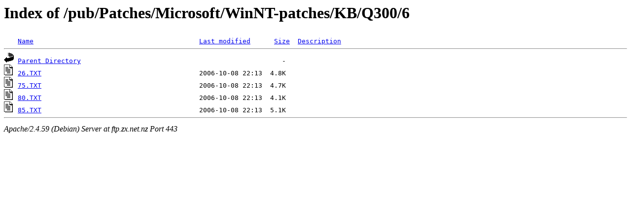

--- FILE ---
content_type: text/html;charset=UTF-8
request_url: https://ftp.zx.net.nz/pub/Patches/Microsoft/WinNT-patches/KB/Q300/6/
body_size: 462
content:
<!DOCTYPE HTML PUBLIC "-//W3C//DTD HTML 3.2 Final//EN">
<html>
 <head>
  <title>Index of /pub/Patches/Microsoft/WinNT-patches/KB/Q300/6</title>
 </head>
 <body>
<h1>Index of /pub/Patches/Microsoft/WinNT-patches/KB/Q300/6</h1>
<pre><img src="/icons/blank.gif" alt="Icon "> <a href="?C=N;O=D">Name</a>                                          <a href="?C=M;O=A">Last modified</a>      <a href="?C=S;O=A">Size</a>  <a href="?C=D;O=A">Description</a><hr><img src="/icons/back.gif" alt="[PARENTDIR]"> <a href="/pub/Patches/Microsoft/WinNT-patches/KB/Q300/">Parent Directory</a>                                                   -   
<img src="/icons/text.gif" alt="[TXT]"> <a href="26.TXT">26.TXT</a>                                        2006-10-08 22:13  4.8K  
<img src="/icons/text.gif" alt="[TXT]"> <a href="75.TXT">75.TXT</a>                                        2006-10-08 22:13  4.7K  
<img src="/icons/text.gif" alt="[TXT]"> <a href="80.TXT">80.TXT</a>                                        2006-10-08 22:13  4.1K  
<img src="/icons/text.gif" alt="[TXT]"> <a href="85.TXT">85.TXT</a>                                        2006-10-08 22:13  5.1K  
<hr></pre>
<address>Apache/2.4.59 (Debian) Server at ftp.zx.net.nz Port 443</address>
</body></html>
